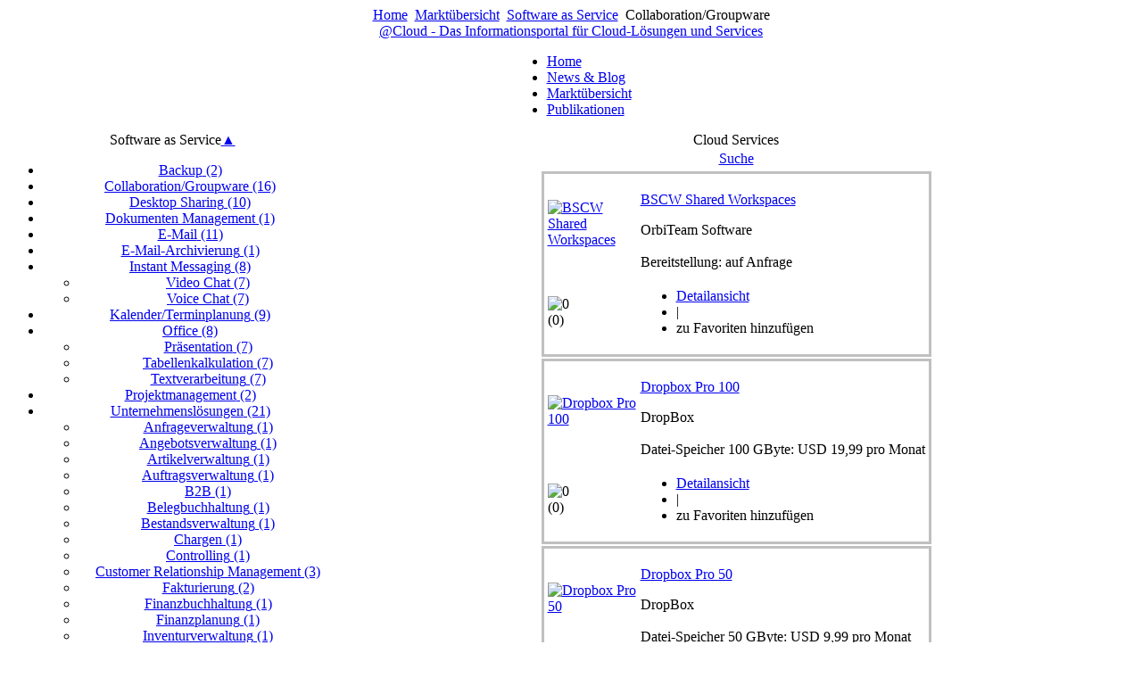

--- FILE ---
content_type: text/html; charset=utf-8
request_url: http://devl.atcloud.miwacon.com/index.php?option=com_sobi2&catid=46&Itemid=80
body_size: 31200
content:
<!DOCTYPE html PUBLIC "-//W3C//DTD XHTML 1.0 Transitional//EN" "http://www.w3.org/TR/xhtml1/DTD/xhtml1-transitional.dtd">
<html xmlns="http://www.w3.org/1999/xhtml" xml:lang="de-de" lang="de-de" >
<head>
  <meta http-equiv="content-type" content="text/html; charset=utf-8" />
  <meta name="robots" content="index, follow" />
  <meta name="keywords" content="Cloud Services, Collaboration/Groupware" />
  <meta name="description" content="Cloud Services. Collaboration/Groupware." />
  <meta name="generator" content="Sigsiu Online Business Index - Cloud Services" />
  <title>Cloud Services - Software as Service - Collaboration/Groupware</title>
  <link rel="stylesheet" href="http://devl.atcloud.miwacon.com/components/com_sobi2/includes/com_sobi2.css" type="text/css" />
  <link href='http://devl.atcloud.miwacon.com/components/com_sobi2/plugins/reviews/reviews.css' rel='stylesheet' type='text/css' />
  <link rel='StyleSheet' href='http://devl.atcloud.miwacon.com/modules/mod_gcrsobi2cats/css/cats.css' type='text/css' />


<link rel="stylesheet" href="/templates/system/css/system.css" type="text/css" />
<link rel="stylesheet" href="/templates/system/css/general.css" type="text/css" />
<link rel="stylesheet" href="/templates/siteground-j15-14/css/template.css" type="text/css" />

</head>
<body id="page_bg">
<a name="up" id="up"></a>
<div class="center" align="center">			
<div id="wrapper">
	<div id="wrapper_r">
	
		<div id="whitebox">
			<div id="whitebox_t">
				<div id="whitebox_tl">
					<div id="whitebox_tr">
						<span class="breadcrumbs pathway">
<a href="http://devl.atcloud.miwacon.com/" class="pathway">Home</a> <img src="/templates/siteground-j15-14/images/arrow.png" alt=""  /> <a href="/index.php?option=com_sobi2&amp;Itemid=80" class="pathway">Marktübersicht</a> <img src="/templates/siteground-j15-14/images/arrow.png" alt=""  /> <a href="/index.php?option=com_sobi2&amp;catid=118&amp;Itemid=80" class="pathway">Software as Service</a> <img src="/templates/siteground-j15-14/images/arrow.png" alt=""  /> Collaboration/Groupware</span>

					</div>
				</div>
			</div>

		<div id="header">
			<div id="header_r">
				<div id="header_l">
					<div id="logo_bg">
						<div id="logo">
							<div style="position:absolute;top:100px;left:0;z-index:1;width:100%;"></div>
							<a href="/index.php">@Cloud - Das Informationsportal für Cloud-Lösungen und Services</a>
						</div>
					</div>
				</div>
			</div>
		</div>

		<div id="tabarea">
			<div id="tabarea_r">
				<div id="tabarea_l">
					<table cellpadding="0" cellspacing="0" class="pill">
						<tr>
							<td class="pill_m">
							<div id="pillmenu">
								<ul class="menu-nav"><li class="item58"><a href="http://devl.atcloud.miwacon.com/"><span>Home</span></a></li><li class="item18"><a href="/index.php?option=com_content&amp;view=section&amp;layout=blog&amp;id=1&amp;Itemid=18"><span>News &amp; Blog</span></a></li><li id="current" class="active item80"><a href="/index.php?option=com_sobi2&amp;Itemid=80"><span>Marktübersicht</span></a></li><li class="item87"><a href="/index.php?option=com_wrapper&amp;view=wrapper&amp;Itemid=87"><span>Publikationen</span></a></li></ul>
							</div>
							</td>
						</tr>
					</table>
				</div>
			</div>
		</div>	
			
			
			<div id="whitebox_m">
				<div id="area">
													<div id="leftcolumn" style="float:left;">
										<div class="moduletable">
					<div id='catmodule_53' class=catmodule><div class='root'>Software as Service<a href='http://devl.atcloud.miwacon.com/index.php?option=com_sobi2&amp;catid=1&amp;Itemid=80' class='uplink'  title='nach oben'>▲</a></div> <ul class='catlevel catlevel0'> 
<li id="cat166" class="catlevel catlevel0"><a href="http://devl.atcloud.miwacon.com/index.php?option=com_sobi2&amp;catid=166&amp;Itemid=80" class="catlink catlink0">Backup<span class='catcount'> (2)</span></a> </li> 
<li id="cat46" class="catlevel catlevel0 selected"><a href="http://devl.atcloud.miwacon.com/index.php?option=com_sobi2&amp;catid=46&amp;Itemid=80" class="catlink catlink0 selected">Collaboration/Groupware<span class='catcount'> (16)</span></a> </li> 
<li id="cat170" class="catlevel catlevel0"><a href="http://devl.atcloud.miwacon.com/index.php?option=com_sobi2&amp;catid=170&amp;Itemid=80" class="catlink catlink0">Desktop Sharing<span class='catcount'> (10)</span></a> </li> 
<li id="cat49" class="catlevel catlevel0"><a href="http://devl.atcloud.miwacon.com/index.php?option=com_sobi2&amp;catid=49&amp;Itemid=80" class="catlink catlink0">Dokumenten Management<span class='catcount'> (1)</span></a> </li> 
<li id="cat44" class="catlevel catlevel0"><a href="http://devl.atcloud.miwacon.com/index.php?option=com_sobi2&amp;catid=44&amp;Itemid=80" class="catlink catlink0">E-Mail<span class='catcount'> (11)</span></a> </li> 
<li id="cat165" class="catlevel catlevel0"><a href="http://devl.atcloud.miwacon.com/index.php?option=com_sobi2&amp;catid=165&amp;Itemid=80" class="catlink catlink0">E-Mail-Archivierung<span class='catcount'> (1)</span></a> </li> 
<li id="cat168" class="catlevel catlevel0"><a href="http://devl.atcloud.miwacon.com/index.php?option=com_sobi2&amp;catid=168&amp;Itemid=80" class="catlink catlink0">Instant Messaging<span class='catcount'> (8)</span></a> <ul class='catlevel catlevel1'> 
<li id="cat172" class="catlevel catlevel1"><a href="http://devl.atcloud.miwacon.com/index.php?option=com_sobi2&amp;catid=172&amp;Itemid=80" class="catlink catlink1">Video Chat<span class='catcount'> (7)</span></a> </li> 
<li id="cat171" class="catlevel catlevel1"><a href="http://devl.atcloud.miwacon.com/index.php?option=com_sobi2&amp;catid=171&amp;Itemid=80" class="catlink catlink1">Voice Chat<span class='catcount'> (7)</span></a>
 </li> 
 </ul> 
 </li> 
<li id="cat45" class="catlevel catlevel0"><a href="http://devl.atcloud.miwacon.com/index.php?option=com_sobi2&amp;catid=45&amp;Itemid=80" class="catlink catlink0">Kalender/Terminplanung<span class='catcount'> (9)</span></a> </li> 
<li id="cat43" class="catlevel catlevel0"><a href="http://devl.atcloud.miwacon.com/index.php?option=com_sobi2&amp;catid=43&amp;Itemid=80" class="catlink catlink0">Office<span class='catcount'> (8)</span></a> <ul class='catlevel catlevel1'> 
<li id="cat41" class="catlevel catlevel1"><a href="http://devl.atcloud.miwacon.com/index.php?option=com_sobi2&amp;catid=41&amp;Itemid=80" class="catlink catlink1">Präsentation<span class='catcount'> (7)</span></a> </li> 
<li id="cat40" class="catlevel catlevel1"><a href="http://devl.atcloud.miwacon.com/index.php?option=com_sobi2&amp;catid=40&amp;Itemid=80" class="catlink catlink1">Tabellenkalkulation<span class='catcount'> (7)</span></a> </li> 
<li id="cat39" class="catlevel catlevel1"><a href="http://devl.atcloud.miwacon.com/index.php?option=com_sobi2&amp;catid=39&amp;Itemid=80" class="catlink catlink1">Textverarbeitung<span class='catcount'> (7)</span></a>
 </li> 
 </ul> 
 </li> 
<li id="cat52" class="catlevel catlevel0"><a href="http://devl.atcloud.miwacon.com/index.php?option=com_sobi2&amp;catid=52&amp;Itemid=80" class="catlink catlink0">Projektmanagement<span class='catcount'> (2)</span></a> </li> 
<li id="cat50" class="catlevel catlevel0"><a href="http://devl.atcloud.miwacon.com/index.php?option=com_sobi2&amp;catid=50&amp;Itemid=80" class="catlink catlink0">Unternehmenslösungen<span class='catcount'> (21)</span></a> <ul class='catlevel catlevel1'> 
<li id="cat134" class="catlevel catlevel1"><a href="http://devl.atcloud.miwacon.com/index.php?option=com_sobi2&amp;catid=134&amp;Itemid=80" class="catlink catlink1">Anfrageverwaltung<span class='catcount'> (1)</span></a> </li> 
<li id="cat135" class="catlevel catlevel1"><a href="http://devl.atcloud.miwacon.com/index.php?option=com_sobi2&amp;catid=135&amp;Itemid=80" class="catlink catlink1">Angebotsverwaltung<span class='catcount'> (1)</span></a> </li> 
<li id="cat131" class="catlevel catlevel1"><a href="http://devl.atcloud.miwacon.com/index.php?option=com_sobi2&amp;catid=131&amp;Itemid=80" class="catlink catlink1">Artikelverwaltung<span class='catcount'> (1)</span></a> </li> 
<li id="cat136" class="catlevel catlevel1"><a href="http://devl.atcloud.miwacon.com/index.php?option=com_sobi2&amp;catid=136&amp;Itemid=80" class="catlink catlink1">Auftragsverwaltung<span class='catcount'> (1)</span></a> </li> 
<li id="cat150" class="catlevel catlevel1"><a href="http://devl.atcloud.miwacon.com/index.php?option=com_sobi2&amp;catid=150&amp;Itemid=80" class="catlink catlink1">B2B<span class='catcount'> (1)</span></a> </li> 
<li id="cat130" class="catlevel catlevel1"><a href="http://devl.atcloud.miwacon.com/index.php?option=com_sobi2&amp;catid=130&amp;Itemid=80" class="catlink catlink1">Belegbuchhaltung<span class='catcount'> (1)</span></a> </li> 
<li id="cat145" class="catlevel catlevel1"><a href="http://devl.atcloud.miwacon.com/index.php?option=com_sobi2&amp;catid=145&amp;Itemid=80" class="catlink catlink1">Bestandsverwaltung<span class='catcount'> (1)</span></a> </li> 
<li id="cat141" class="catlevel catlevel1"><a href="http://devl.atcloud.miwacon.com/index.php?option=com_sobi2&amp;catid=141&amp;Itemid=80" class="catlink catlink1">Chargen<span class='catcount'> (1)</span></a> </li> 
<li id="cat124" class="catlevel catlevel1"><a href="http://devl.atcloud.miwacon.com/index.php?option=com_sobi2&amp;catid=124&amp;Itemid=80" class="catlink catlink1">Controlling<span class='catcount'> (1)</span></a> </li> 
<li id="cat156" class="catlevel catlevel1"><a href="http://devl.atcloud.miwacon.com/index.php?option=com_sobi2&amp;catid=156&amp;Itemid=80" class="catlink catlink1">Customer Relationship Management<span class='catcount'> (3)</span></a> </li> 
<li id="cat129" class="catlevel catlevel1"><a href="http://devl.atcloud.miwacon.com/index.php?option=com_sobi2&amp;catid=129&amp;Itemid=80" class="catlink catlink1">Fakturierung<span class='catcount'> (2)</span></a> </li> 
<li id="cat157" class="catlevel catlevel1"><a href="http://devl.atcloud.miwacon.com/index.php?option=com_sobi2&amp;catid=157&amp;Itemid=80" class="catlink catlink1">Finanzbuchhaltung<span class='catcount'> (1)</span></a> </li> 
<li id="cat126" class="catlevel catlevel1"><a href="http://devl.atcloud.miwacon.com/index.php?option=com_sobi2&amp;catid=126&amp;Itemid=80" class="catlink catlink1">Finanzplanung<span class='catcount'> (1)</span></a> </li> 
<li id="cat146" class="catlevel catlevel1"><a href="http://devl.atcloud.miwacon.com/index.php?option=com_sobi2&amp;catid=146&amp;Itemid=80" class="catlink catlink1">Inventurverwaltung<span class='catcount'> (1)</span></a> </li> 
<li id="cat133" class="catlevel catlevel1"><a href="http://devl.atcloud.miwacon.com/index.php?option=com_sobi2&amp;catid=133&amp;Itemid=80" class="catlink catlink1">Kundenverwaltung<span class='catcount'> (1)</span></a> </li> 
<li id="cat144" class="catlevel catlevel1"><a href="http://devl.atcloud.miwacon.com/index.php?option=com_sobi2&amp;catid=144&amp;Itemid=80" class="catlink catlink1">Lagerverwaltung<span class='catcount'> (1)</span></a> </li> 
<li id="cat132" class="catlevel catlevel1"><a href="http://devl.atcloud.miwacon.com/index.php?option=com_sobi2&amp;catid=132&amp;Itemid=80" class="catlink catlink1">Lieferantenverwaltung<span class='catcount'> (1)</span></a> </li> 
<li id="cat158" class="catlevel catlevel1"><a href="http://devl.atcloud.miwacon.com/index.php?option=com_sobi2&amp;catid=158&amp;Itemid=80" class="catlink catlink1">Lohn-/Gehaltsabrechnung<span class='catcount'> (1)</span></a> </li> 
<li id="cat175" class="catlevel catlevel1"><a href="http://devl.atcloud.miwacon.com/index.php?option=com_sobi2&amp;catid=175&amp;Itemid=80" class="catlink catlink1">Mailing<span class='catcount'> (1)</span></a> </li> 
<li id="cat159" class="catlevel catlevel1"><a href="http://devl.atcloud.miwacon.com/index.php?option=com_sobi2&amp;catid=159&amp;Itemid=80" class="catlink catlink1">Management-Informations-System<span class='catcount'> (1)</span></a> </li> 
<li id="cat174" class="catlevel catlevel1"><a href="http://devl.atcloud.miwacon.com/index.php?option=com_sobi2&amp;catid=174&amp;Itemid=80" class="catlink catlink1">Marketing<span class='catcount'> (1)</span></a> </li> 
<li id="cat147" class="catlevel catlevel1"><a href="http://devl.atcloud.miwacon.com/index.php?option=com_sobi2&amp;catid=147&amp;Itemid=80" class="catlink catlink1">Personalverwaltung<span class='catcount'> (1)</span></a> </li> 
<li id="cat161" class="catlevel catlevel1"><a href="http://devl.atcloud.miwacon.com/index.php?option=com_sobi2&amp;catid=161&amp;Itemid=80" class="catlink catlink1">Point of Sales<span class='catcount'> (1)</span></a> </li> 
<li id="cat143" class="catlevel catlevel1"><a href="http://devl.atcloud.miwacon.com/index.php?option=com_sobi2&amp;catid=143&amp;Itemid=80" class="catlink catlink1">Preisauszeichnung<span class='catcount'> (1)</span></a> </li> 
<li id="cat152" class="catlevel catlevel1"><a href="http://devl.atcloud.miwacon.com/index.php?option=com_sobi2&amp;catid=152&amp;Itemid=80" class="catlink catlink1">Produktionsplanung und -steuerung<span class='catcount'> (1)</span></a> </li> 
<li id="cat128" class="catlevel catlevel1"><a href="http://devl.atcloud.miwacon.com/index.php?option=com_sobi2&amp;catid=128&amp;Itemid=80" class="catlink catlink1">Projektnachrichten<span class='catcount'> (1)</span></a> </li> 
<li id="cat127" class="catlevel catlevel1"><a href="http://devl.atcloud.miwacon.com/index.php?option=com_sobi2&amp;catid=127&amp;Itemid=80" class="catlink catlink1">Projektverwaltung<span class='catcount'> (2)</span></a> </li> 
<li id="cat160" class="catlevel catlevel1"><a href="http://devl.atcloud.miwacon.com/index.php?option=com_sobi2&amp;catid=160&amp;Itemid=80" class="catlink catlink1">Release- und Konfigurations-Management<span class='catcount'> (1)</span></a> </li> 
<li id="cat125" class="catlevel catlevel1"><a href="http://devl.atcloud.miwacon.com/index.php?option=com_sobi2&amp;catid=125&amp;Itemid=80" class="catlink catlink1">Reporting<span class='catcount'> (1)</span></a> </li> 
<li id="cat142" class="catlevel catlevel1"><a href="http://devl.atcloud.miwacon.com/index.php?option=com_sobi2&amp;catid=142&amp;Itemid=80" class="catlink catlink1">Seriennummern<span class='catcount'> (1)</span></a> </li> 
<li id="cat139" class="catlevel catlevel1"><a href="http://devl.atcloud.miwacon.com/index.php?option=com_sobi2&amp;catid=139&amp;Itemid=80" class="catlink catlink1">Sortimente<span class='catcount'> (1)</span></a> </li> 
<li id="cat155" class="catlevel catlevel1"><a href="http://devl.atcloud.miwacon.com/index.php?option=com_sobi2&amp;catid=155&amp;Itemid=80" class="catlink catlink1">Supply-Chain-Management<span class='catcount'> (1)</span></a> </li> 
<li id="cat138" class="catlevel catlevel1"><a href="http://devl.atcloud.miwacon.com/index.php?option=com_sobi2&amp;catid=138&amp;Itemid=80" class="catlink catlink1">Tourenplanung<span class='catcount'> (1)</span></a> </li> 
<li id="cat140" class="catlevel catlevel1"><a href="http://devl.atcloud.miwacon.com/index.php?option=com_sobi2&amp;catid=140&amp;Itemid=80" class="catlink catlink1">Varianten<span class='catcount'> (1)</span></a> </li> 
<li id="cat154" class="catlevel catlevel1"><a href="http://devl.atcloud.miwacon.com/index.php?option=com_sobi2&amp;catid=154&amp;Itemid=80" class="catlink catlink1">Workflow-Management<span class='catcount'> (1)</span></a> </li> 
<li id="cat123" class="catlevel catlevel1"><a href="http://devl.atcloud.miwacon.com/index.php?option=com_sobi2&amp;catid=123&amp;Itemid=80" class="catlink catlink1">Zeiterfaasung<span class='catcount'> (2)</span></a> </li> 
<li id="cat162" class="catlevel catlevel1"><a href="http://devl.atcloud.miwacon.com/index.php?option=com_sobi2&amp;catid=162&amp;Itemid=80" class="catlink catlink1">Zugangskontrolle<span class='catcount'> (1)</span></a>
 </li> 
 </ul> 
 </li> 
<li id="cat169" class="catlevel catlevel0"><a href="http://devl.atcloud.miwacon.com/index.php?option=com_sobi2&amp;catid=169&amp;Itemid=80" class="catlink catlink0">Website<span class='catcount'> (7)</span></a>
 </li> 
 </ul> 
<div></div></div>		</div>
			<div class="moduletable">
					<h3>Anmeldung</h3>
					<form action="/index.php?option=com_sobi2&amp;Itemid=80" method="post" name="login" id="form-login" >
		<fieldset class="input">
	<p id="form-login-username">
		<label for="modlgn_username">Benutzername</label><br />
		<input id="modlgn_username" type="text" name="username" class="inputbox" alt="username" size="18" />
	</p>
	<p id="form-login-password">
		<label for="modlgn_passwd">Passwort</label><br />
		<input id="modlgn_passwd" type="password" name="passwd" class="inputbox" size="18" alt="password" />
	</p>
		<p id="form-login-remember">
		<label for="modlgn_remember">Angemeldet bleiben</label>
		<input id="modlgn_remember" type="checkbox" name="remember" class="inputbox" value="yes" alt="Remember Me" />
	</p>
		<input type="submit" name="Submit" class="button" value="Anmeldung" />
	</fieldset>
	<ul>
		<li>
			<a href="/index.php?option=com_user&amp;view=reset">
			Passwort vergessen?</a>
		</li>
		<li>
			<a href="/index.php?option=com_user&amp;view=remind">
			Benutzername vergessen?</a>
		</li>
				<li>
			<a href="/index.php?option=com_user&amp;view=register">
				Registrieren</a>
		</li>
			</ul>
	
	<input type="hidden" name="option" value="com_user" />
	<input type="hidden" name="task" value="login" />
	<input type="hidden" name="return" value="L2luZGV4LnBocD9vcHRpb249Y29tX3NvYmkyJmNhdGlkPTQ2Jkl0ZW1pZD04MA==" />
	<input type="hidden" name="5755a8b0a8273441bf6e377b17513238" value="1" /></form>
		</div>
			<div class="moduletable">
					<h3>Wer ist Online?</h3>
					Wir haben&nbsp;3 Gäste&nbsp;online		</div>
	
								<div style="width: 100%;">
<br/>
<table style="width:137px;">
	<tr>
		<td>
		<font class="sgf1">Designed by:</font>
		</td>
	</tr>
</table>
<table style="width:137px;height:16px;" cellpadding="0" cellspacing="0">
	<tr>
		<td>
			<a href="http://www.siteground.com/reseller_hosting.htm" target="_blank"><img src="/templates/siteground-j15-14/images/banner_01.jpg" style="width:28px;height:16px;" 
			alt="Reseller hosting" title="Reseller hosting" /></a></td>
		<td width="2" height="16"></td>
		<td style="background: url('/templates/siteground-j15-14/images/banner_02.jpg');width:107px;height:16px;text-align:center;">
		<a href="http://www.siteground.com/joomla-hosting/joomla15-templates.htm" style="font-size: 10px; font-family: Verdana,Arial,Helvetica,sans-serif; color: #333333;text-decoration:none;">
		Joomla Templates</a>
		</td>
	</tr>
</table>
<table>
	<tr>
		<td class="sgf">
		<a href="http://www.siteground.com/domain_names.php" class="sglink" target="blank">Hosting</a> services
		</td>
	</tr>
</table>
</div> 
 
 							</div>
												
												<div id="maincolumn">
													<div class="nopad">
																					
<!-- Start of Sigsiu Online Business Index 2 component -->
<div class="componentheading">Cloud Services</div>
<div class='sobi2'>



<table class="sobi2Header">
	<tr>
		<td id="sobi2HeaderSearchLink"> <a class="sobi2Header" href="http://devl.atcloud.miwacon.com/index.php?option=com_sobi2&amp;sobi2Task=search&amp;Itemid=80">Suche</a> </td>
	</tr>
</table>




		<table class="sobi2Listing">
			<tr><!-- here starts the template -->

<td style='width: 100%; border-style: solid; border-color: #C0C0C0'>
	<table>
		<tr>
			<td style="width:100px; height:100px;">
  			<a href='http://devl.atcloud.miwacon.com/index.php?option=com_sobi2&amp;sobi2Task=sobi2Details&amp;catid=46&amp;sobi2Id=49&amp;Itemid=80' ><img src="http://devl.atcloud.miwacon.com/images/com_sobi2/clients/49_ico.gif" alt="BSCW Shared Workspaces" title="BSCW Shared Workspaces" /></a><br>
			</td>
			<td colspan="2">
  			<p class="sobi2ItemTitle"><a href="http://devl.atcloud.miwacon.com/index.php?option=com_sobi2&amp;sobi2Task=sobi2Details&amp;catid=46&amp;sobi2Id=49&amp;Itemid=80"  title="BSCW Shared Workspaces" >BSCW Shared Workspaces</a></p>  			<span class="sobi2Listing_fields">
				OrbiTeam Software<br>
				<br>
Bereitstellung: auf Anfrage				</span>  
			</td>
		</tr>
		<tr>
			<td style="vertical-align: middle">
  			<span class='sobiRating'><img src="http://devl.atcloud.miwacon.com/components/com_sobi2/plugins/reviews/images/Star-Rating/00-0-star.png" alt="0"   /></span> <div class='reviewVoteCount'> (0)</div>			</td>
			<td style="vertical-align: middle">
				<ul class="vcardMenu">
					<li class="vcardMenu"><a href="http://devl.atcloud.miwacon.com/index.php?option=com_sobi2&amp;sobi2Task=sobi2Details&amp;__%20%20%20%20catid=46&amp;sobi2Id=49&amp;Itemid=80">Detailansicht</a></li>
					<li class="vcardMenu">|</li>
					<li class="vcardMenu">zu Favoriten hinzufügen</li>
			  </ul>
			</td>
			<td style="vertical-align: middle; text-align:right;">
						  				</td>
		</tr>
	</table>
<!-- here ends the template -->

<!-- Don't remove these lines! -->
</td>
			</tr>
			<tr><!-- here starts the template -->

<td style='width: 100%; border-style: solid; border-color: #C0C0C0'>
	<table>
		<tr>
			<td style="width:100px; height:100px;">
  			<a href='http://devl.atcloud.miwacon.com/index.php?option=com_sobi2&amp;sobi2Task=sobi2Details&amp;catid=46&amp;sobi2Id=7&amp;Itemid=80' ><img src="http://devl.atcloud.miwacon.com/images/com_sobi2/clients/7_ico.png" alt="Dropbox Pro 100" title="Dropbox Pro 100" /></a><br>
			</td>
			<td colspan="2">
  			<p class="sobi2ItemTitle"><a href="http://devl.atcloud.miwacon.com/index.php?option=com_sobi2&amp;sobi2Task=sobi2Details&amp;catid=46&amp;sobi2Id=7&amp;Itemid=80"  title="Dropbox Pro 100" >Dropbox Pro 100</a></p>  			<span class="sobi2Listing_fields">
				DropBox<br>
				<br>
Datei-Speicher 100 GByte: USD 19,99 pro Monat				</span>  
			</td>
		</tr>
		<tr>
			<td style="vertical-align: middle">
  			<span class='sobiRating'><img src="http://devl.atcloud.miwacon.com/components/com_sobi2/plugins/reviews/images/Star-Rating/00-0-star.png" alt="0"   /></span> <div class='reviewVoteCount'> (0)</div>			</td>
			<td style="vertical-align: middle">
				<ul class="vcardMenu">
					<li class="vcardMenu"><a href="http://devl.atcloud.miwacon.com/index.php?option=com_sobi2&amp;sobi2Task=sobi2Details&amp;__%20%20%20%20catid=46&amp;sobi2Id=7&amp;Itemid=80">Detailansicht</a></li>
					<li class="vcardMenu">|</li>
					<li class="vcardMenu">zu Favoriten hinzufügen</li>
			  </ul>
			</td>
			<td style="vertical-align: middle; text-align:right;">
						  				</td>
		</tr>
	</table>
<!-- here ends the template -->

<!-- Don't remove these lines! -->
</td>
			</tr>
			<tr><!-- here starts the template -->

<td style='width: 100%; border-style: solid; border-color: #C0C0C0'>
	<table>
		<tr>
			<td style="width:100px; height:100px;">
  			<a href='http://devl.atcloud.miwacon.com/index.php?option=com_sobi2&amp;sobi2Task=sobi2Details&amp;catid=46&amp;sobi2Id=6&amp;Itemid=80' ><img src="http://devl.atcloud.miwacon.com/images/com_sobi2/clients/6_ico.png" alt="Dropbox Pro 50" title="Dropbox Pro 50" /></a><br>
			</td>
			<td colspan="2">
  			<p class="sobi2ItemTitle"><a href="http://devl.atcloud.miwacon.com/index.php?option=com_sobi2&amp;sobi2Task=sobi2Details&amp;catid=46&amp;sobi2Id=6&amp;Itemid=80"  title="Dropbox Pro 50" >Dropbox Pro 50</a></p>  			<span class="sobi2Listing_fields">
				DropBox<br>
				<br>
Datei-Speicher 50 GByte: USD 9,99 pro Monat				</span>  
			</td>
		</tr>
		<tr>
			<td style="vertical-align: middle">
  			<span class='sobiRating'><img src="http://devl.atcloud.miwacon.com/components/com_sobi2/plugins/reviews/images/Star-Rating/00-0-star.png" alt="0"   /></span> <div class='reviewVoteCount'> (0)</div>			</td>
			<td style="vertical-align: middle">
				<ul class="vcardMenu">
					<li class="vcardMenu"><a href="http://devl.atcloud.miwacon.com/index.php?option=com_sobi2&amp;sobi2Task=sobi2Details&amp;__%20%20%20%20catid=46&amp;sobi2Id=6&amp;Itemid=80">Detailansicht</a></li>
					<li class="vcardMenu">|</li>
					<li class="vcardMenu">zu Favoriten hinzufügen</li>
			  </ul>
			</td>
			<td style="vertical-align: middle; text-align:right;">
						  				</td>
		</tr>
	</table>
<!-- here ends the template -->

<!-- Don't remove these lines! -->
</td>
			</tr>
			<tr><!-- here starts the template -->

<td style='width: 100%; border-style: solid; border-color: #C0C0C0'>
	<table>
		<tr>
			<td style="width:100px; height:100px;">
  			<a href='http://devl.atcloud.miwacon.com/index.php?option=com_sobi2&amp;sobi2Task=sobi2Details&amp;catid=46&amp;sobi2Id=43&amp;Itemid=80' ><img src="http://devl.atcloud.miwacon.com/images/com_sobi2/clients/43_ico.gif" alt="GoToMeeting (Jahresabo)" title="GoToMeeting (Jahresabo)" /></a><br>
			</td>
			<td colspan="2">
  			<p class="sobi2ItemTitle"><a href="http://devl.atcloud.miwacon.com/index.php?option=com_sobi2&amp;sobi2Task=sobi2Details&amp;catid=46&amp;sobi2Id=43&amp;Itemid=80"  title="GoToMeeting (Jahresabo)" >GoToMeeting (Jahresabo)</a></p>  			<span class="sobi2Listing_fields">
				Netviewer<br>
				<br>
Bereitstellung 15 Benutzer: EUR 372,00 pro Jahr				</span>  
			</td>
		</tr>
		<tr>
			<td style="vertical-align: middle">
  			<span class='sobiRating'><img src="http://devl.atcloud.miwacon.com/components/com_sobi2/plugins/reviews/images/Star-Rating/00-0-star.png" alt="0"   /></span> <div class='reviewVoteCount'> (0)</div>			</td>
			<td style="vertical-align: middle">
				<ul class="vcardMenu">
					<li class="vcardMenu"><a href="http://devl.atcloud.miwacon.com/index.php?option=com_sobi2&amp;sobi2Task=sobi2Details&amp;__%20%20%20%20catid=46&amp;sobi2Id=43&amp;Itemid=80">Detailansicht</a></li>
					<li class="vcardMenu">|</li>
					<li class="vcardMenu">zu Favoriten hinzufügen</li>
			  </ul>
			</td>
			<td style="vertical-align: middle; text-align:right;">
						  				</td>
		</tr>
	</table>
<!-- here ends the template -->

<!-- Don't remove these lines! -->
</td>
			</tr>
			<tr><!-- here starts the template -->

<td style='width: 100%; border-style: solid; border-color: #C0C0C0'>
	<table>
		<tr>
			<td style="width:100px; height:100px;">
  			<a href='http://devl.atcloud.miwacon.com/index.php?option=com_sobi2&amp;sobi2Task=sobi2Details&amp;catid=46&amp;sobi2Id=42&amp;Itemid=80' ><img src="http://devl.atcloud.miwacon.com/images/com_sobi2/clients/42_ico.gif" alt="GoToMeeting (Montsabo)" title="GoToMeeting (Montsabo)" /></a><br>
			</td>
			<td colspan="2">
  			<p class="sobi2ItemTitle"><a href="http://devl.atcloud.miwacon.com/index.php?option=com_sobi2&amp;sobi2Task=sobi2Details&amp;catid=46&amp;sobi2Id=42&amp;Itemid=80"  title="GoToMeeting (Montsabo)" >GoToMeeting (Montsabo)</a></p>  			<span class="sobi2Listing_fields">
				Netviewer<br>
				<br>
Bereitstellung 15 Benutzer: EUR 39,00 pro Monat				</span>  
			</td>
		</tr>
		<tr>
			<td style="vertical-align: middle">
  			<span class='sobiRating'><img src="http://devl.atcloud.miwacon.com/components/com_sobi2/plugins/reviews/images/Star-Rating/00-0-star.png" alt="0"   /></span> <div class='reviewVoteCount'> (0)</div>			</td>
			<td style="vertical-align: middle">
				<ul class="vcardMenu">
					<li class="vcardMenu"><a href="http://devl.atcloud.miwacon.com/index.php?option=com_sobi2&amp;sobi2Task=sobi2Details&amp;__%20%20%20%20catid=46&amp;sobi2Id=42&amp;Itemid=80">Detailansicht</a></li>
					<li class="vcardMenu">|</li>
					<li class="vcardMenu">zu Favoriten hinzufügen</li>
			  </ul>
			</td>
			<td style="vertical-align: middle; text-align:right;">
						  				</td>
		</tr>
	</table>
<!-- here ends the template -->

<!-- Don't remove these lines! -->
</td>
			</tr>
		</table>
<div id="sobi2PageNav">&lt;&lt; <span class="pagenav">Start</span> &lt; <span class="pagenav">Zurück</span> <span class="pagenav">1</span> <a title="2" href="/index.php?option=com_sobi2&amp;catid=46&amp;Itemid=80&amp;limitstart=5" class="pagenav">2</a> <a title="3" href="/index.php?option=com_sobi2&amp;catid=46&amp;Itemid=80&amp;limitstart=10" class="pagenav">3</a> <a title="4" href="/index.php?option=com_sobi2&amp;catid=46&amp;Itemid=80&amp;limitstart=15" class="pagenav">4</a> <a title="Weiter" href="/index.php?option=com_sobi2&amp;catid=46&amp;Itemid=80&amp;limitstart=5" class="pagenav">Weiter</a> &gt; <a title="Ende" href="/index.php?option=com_sobi2&amp;catid=46&amp;Itemid=80&amp;limitstart=15" class="pagenav">Ende</a> &gt;&gt;</div>
 <table class="sobi2Footer"> 
	 <tr><td id="sobi2Footer">Powered by <a title="SOBI2 - Joomla Directory Component" href="http://www.sigsiu.net" target="_blank">Sigsiu.NET</a></td>	 <td id="sobi2rss"></td></tr>	 <tr><td colspan="2"></td></tr>
 </table>

 </div> 

<!-- end of Sigsiu Online Business Index 2 component Memory 4,050,368 / Time 0.1042959690094 / Queries: 0 --> 

																	</div>
						</div>
													<div id="rightcolumn" style="float:right;">
								<!-- MiWa: Hide Modules when showing sobi2 edit form (can't be done with permissions -->
																				<div class="moduletable">
					<div style="text-align:center;">
<script type="text/javascript"><!--
google_ad_client = "pub-4599986973798951";
google_ad_width = 160; 
google_ad_height = 600; 
google_ad_format = "160x600_as"; 
google_ad_type = "text_image"; 
google_ad_channel = ""; 
google_color_border = "FFFFFF"; 
google_color_bg = "FFFFFF"; 
google_color_link = "0000FF"; 
google_color_text = "000000"; 
google_color_url = "008000"; 
google_ui_features = "rc:0"; 
//--> 
</script>
<script type="text/javascript" src="http://pagead2.googlesyndication.com/pagead/show_ads.js">
</script>
</div>		</div>
									
																<!-- MiWa: End -->
							</div>
						<div class="clr"></div>
				</div>
			</div>

	</div>
	<div id="footer">
		<div id="footer_l">
			<div id="footer_r">
				<p style="float:left; padding:12px 25px;">
					<table width="100%" border="0" cellpadding="0" cellspacing="1"><tr><td nowrap="nowrap"><a href="/index.php?option=com_content&amp;view=article&amp;id=328&amp;Itemid=88" class="mainlevel" >Impressum</a><span class="mainlevel"> | </span><a href="/index.php?option=com_content&amp;view=article&amp;id=329&amp;Itemid=89" class="mainlevel" >Datenschutz</a><span class="mainlevel"> | </span><a href="/index.php?option=com_content&amp;view=article&amp;id=330&amp;Itemid=90" class="mainlevel" >Nutzungsbedingungen</a></td></tr></table>
				</p>
				<p style="float:right; padding:16px 25px;color:#fff;">	 			 	
					Valid <a href="http://validator.w3.org/check/referer">XHTML</a> and <a href="http://jigsaw.w3.org/css-validator/check/referer">CSS</a>.
				</p>
			</div>
		</div>
	</div>			
		</div>
	</div>
	<div id="sgf"> 
 @Cloud - Das Informationsportal für Cloud-Lösungen und Services, Powered by <a href="http://joomla.org/" class="sgfooter" target="_blank">Joomla!</a> and designed by SiteGround <a href="http://www.siteground.com/" target="_blank" class="sgfooter">web hosting</a>
 
 </div>
</div>

</body>
</html>


--- FILE ---
content_type: text/html; charset=utf-8
request_url: https://www.google.com/recaptcha/api2/aframe
body_size: 268
content:
<!DOCTYPE HTML><html><head><meta http-equiv="content-type" content="text/html; charset=UTF-8"></head><body><script nonce="-8xJqBKvAHttrEYWFhIHxQ">/** Anti-fraud and anti-abuse applications only. See google.com/recaptcha */ try{var clients={'sodar':'https://pagead2.googlesyndication.com/pagead/sodar?'};window.addEventListener("message",function(a){try{if(a.source===window.parent){var b=JSON.parse(a.data);var c=clients[b['id']];if(c){var d=document.createElement('img');d.src=c+b['params']+'&rc='+(localStorage.getItem("rc::a")?sessionStorage.getItem("rc::b"):"");window.document.body.appendChild(d);sessionStorage.setItem("rc::e",parseInt(sessionStorage.getItem("rc::e")||0)+1);localStorage.setItem("rc::h",'1770027593057');}}}catch(b){}});window.parent.postMessage("_grecaptcha_ready", "*");}catch(b){}</script></body></html>